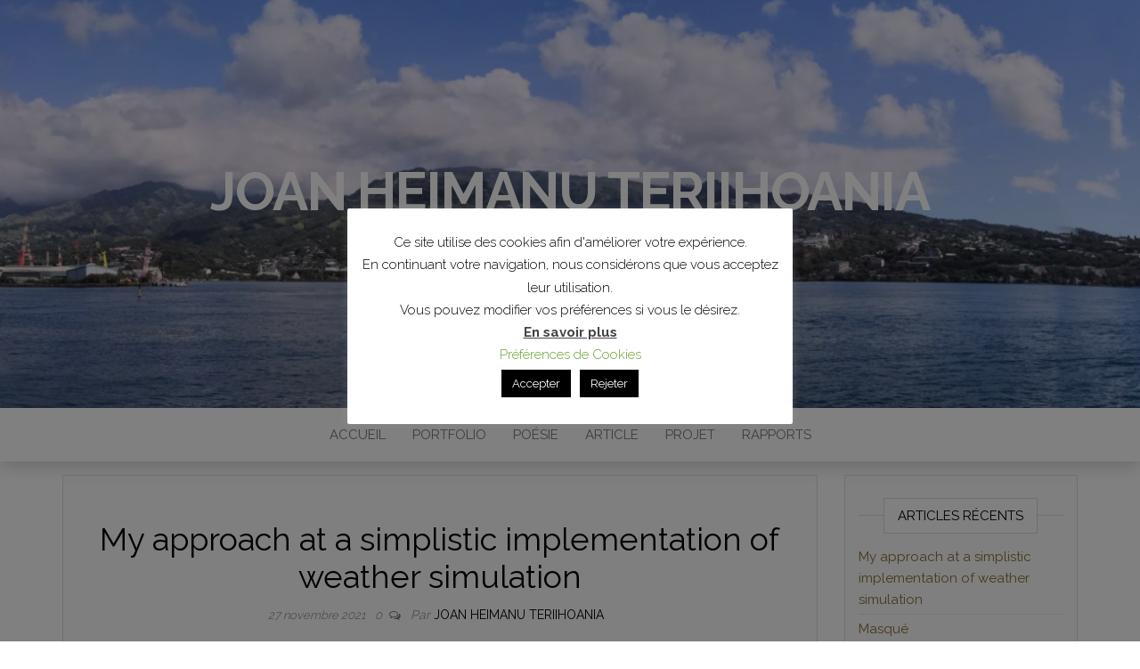

--- FILE ---
content_type: text/html; charset=UTF-8
request_url: https://joan-teriihoania.fr/2021/11/27/my-approach-at-a-simplistic-implementation-of-weather-simulation/
body_size: 16469
content:
<!DOCTYPE html>
<html lang="fr-FR">
	<head>
		<meta http-equiv="content-type" content="text/html; charset=UTF-8" />
		<meta http-equiv="X-UA-Compatible" content="IE=edge">
		<meta name="viewport" content="width=device-width, initial-scale=1">
		<link rel="pingback" href="https://joan-teriihoania.fr/xmlrpc.php" />
		<title>My approach at a simplistic implementation of weather simulation &#8211; Joan Heimanu Teriihoania</title>
<meta name='robots' content='max-image-preview:large' />
<link rel='dns-prefetch' href='//fonts.googleapis.com' />
<link rel='dns-prefetch' href='//s.w.org' />
<link rel='dns-prefetch' href='//pagead2.googlesyndication.com' />
<link rel="alternate" type="application/rss+xml" title="Joan Heimanu Teriihoania &raquo; Flux" href="https://joan-teriihoania.fr/feed/" />
<link rel="alternate" type="application/rss+xml" title="Joan Heimanu Teriihoania &raquo; Flux des commentaires" href="https://joan-teriihoania.fr/comments/feed/" />
<link rel="alternate" type="application/rss+xml" title="Joan Heimanu Teriihoania &raquo; My approach at a simplistic implementation of weather simulation Flux des commentaires" href="https://joan-teriihoania.fr/2021/11/27/my-approach-at-a-simplistic-implementation-of-weather-simulation/feed/" />
<script type="text/javascript">
window._wpemojiSettings = {"baseUrl":"https:\/\/s.w.org\/images\/core\/emoji\/13.1.0\/72x72\/","ext":".png","svgUrl":"https:\/\/s.w.org\/images\/core\/emoji\/13.1.0\/svg\/","svgExt":".svg","source":{"concatemoji":"https:\/\/joan-teriihoania.fr\/wp-includes\/js\/wp-emoji-release.min.js?ver=5.9.12"}};
/*! This file is auto-generated */
!function(e,a,t){var n,r,o,i=a.createElement("canvas"),p=i.getContext&&i.getContext("2d");function s(e,t){var a=String.fromCharCode;p.clearRect(0,0,i.width,i.height),p.fillText(a.apply(this,e),0,0);e=i.toDataURL();return p.clearRect(0,0,i.width,i.height),p.fillText(a.apply(this,t),0,0),e===i.toDataURL()}function c(e){var t=a.createElement("script");t.src=e,t.defer=t.type="text/javascript",a.getElementsByTagName("head")[0].appendChild(t)}for(o=Array("flag","emoji"),t.supports={everything:!0,everythingExceptFlag:!0},r=0;r<o.length;r++)t.supports[o[r]]=function(e){if(!p||!p.fillText)return!1;switch(p.textBaseline="top",p.font="600 32px Arial",e){case"flag":return s([127987,65039,8205,9895,65039],[127987,65039,8203,9895,65039])?!1:!s([55356,56826,55356,56819],[55356,56826,8203,55356,56819])&&!s([55356,57332,56128,56423,56128,56418,56128,56421,56128,56430,56128,56423,56128,56447],[55356,57332,8203,56128,56423,8203,56128,56418,8203,56128,56421,8203,56128,56430,8203,56128,56423,8203,56128,56447]);case"emoji":return!s([10084,65039,8205,55357,56613],[10084,65039,8203,55357,56613])}return!1}(o[r]),t.supports.everything=t.supports.everything&&t.supports[o[r]],"flag"!==o[r]&&(t.supports.everythingExceptFlag=t.supports.everythingExceptFlag&&t.supports[o[r]]);t.supports.everythingExceptFlag=t.supports.everythingExceptFlag&&!t.supports.flag,t.DOMReady=!1,t.readyCallback=function(){t.DOMReady=!0},t.supports.everything||(n=function(){t.readyCallback()},a.addEventListener?(a.addEventListener("DOMContentLoaded",n,!1),e.addEventListener("load",n,!1)):(e.attachEvent("onload",n),a.attachEvent("onreadystatechange",function(){"complete"===a.readyState&&t.readyCallback()})),(n=t.source||{}).concatemoji?c(n.concatemoji):n.wpemoji&&n.twemoji&&(c(n.twemoji),c(n.wpemoji)))}(window,document,window._wpemojiSettings);
</script>
<style type="text/css">
img.wp-smiley,
img.emoji {
	display: inline !important;
	border: none !important;
	box-shadow: none !important;
	height: 1em !important;
	width: 1em !important;
	margin: 0 0.07em !important;
	vertical-align: -0.1em !important;
	background: none !important;
	padding: 0 !important;
}
</style>
	<link rel='stylesheet' id='litespeed-cache-dummy-css'  href='https://joan-teriihoania.fr/wp-content/plugins/litespeed-cache/assets/css/litespeed-dummy.css?ver=5.9.12' type='text/css' media='all' />
<link rel='stylesheet' id='wp-block-library-css'  href='https://joan-teriihoania.fr/wp-includes/css/dist/block-library/style.min.css?ver=5.9.12' type='text/css' media='all' />
<style id='global-styles-inline-css' type='text/css'>
body{--wp--preset--color--black: #000000;--wp--preset--color--cyan-bluish-gray: #abb8c3;--wp--preset--color--white: #ffffff;--wp--preset--color--pale-pink: #f78da7;--wp--preset--color--vivid-red: #cf2e2e;--wp--preset--color--luminous-vivid-orange: #ff6900;--wp--preset--color--luminous-vivid-amber: #fcb900;--wp--preset--color--light-green-cyan: #7bdcb5;--wp--preset--color--vivid-green-cyan: #00d084;--wp--preset--color--pale-cyan-blue: #8ed1fc;--wp--preset--color--vivid-cyan-blue: #0693e3;--wp--preset--color--vivid-purple: #9b51e0;--wp--preset--gradient--vivid-cyan-blue-to-vivid-purple: linear-gradient(135deg,rgba(6,147,227,1) 0%,rgb(155,81,224) 100%);--wp--preset--gradient--light-green-cyan-to-vivid-green-cyan: linear-gradient(135deg,rgb(122,220,180) 0%,rgb(0,208,130) 100%);--wp--preset--gradient--luminous-vivid-amber-to-luminous-vivid-orange: linear-gradient(135deg,rgba(252,185,0,1) 0%,rgba(255,105,0,1) 100%);--wp--preset--gradient--luminous-vivid-orange-to-vivid-red: linear-gradient(135deg,rgba(255,105,0,1) 0%,rgb(207,46,46) 100%);--wp--preset--gradient--very-light-gray-to-cyan-bluish-gray: linear-gradient(135deg,rgb(238,238,238) 0%,rgb(169,184,195) 100%);--wp--preset--gradient--cool-to-warm-spectrum: linear-gradient(135deg,rgb(74,234,220) 0%,rgb(151,120,209) 20%,rgb(207,42,186) 40%,rgb(238,44,130) 60%,rgb(251,105,98) 80%,rgb(254,248,76) 100%);--wp--preset--gradient--blush-light-purple: linear-gradient(135deg,rgb(255,206,236) 0%,rgb(152,150,240) 100%);--wp--preset--gradient--blush-bordeaux: linear-gradient(135deg,rgb(254,205,165) 0%,rgb(254,45,45) 50%,rgb(107,0,62) 100%);--wp--preset--gradient--luminous-dusk: linear-gradient(135deg,rgb(255,203,112) 0%,rgb(199,81,192) 50%,rgb(65,88,208) 100%);--wp--preset--gradient--pale-ocean: linear-gradient(135deg,rgb(255,245,203) 0%,rgb(182,227,212) 50%,rgb(51,167,181) 100%);--wp--preset--gradient--electric-grass: linear-gradient(135deg,rgb(202,248,128) 0%,rgb(113,206,126) 100%);--wp--preset--gradient--midnight: linear-gradient(135deg,rgb(2,3,129) 0%,rgb(40,116,252) 100%);--wp--preset--duotone--dark-grayscale: url('#wp-duotone-dark-grayscale');--wp--preset--duotone--grayscale: url('#wp-duotone-grayscale');--wp--preset--duotone--purple-yellow: url('#wp-duotone-purple-yellow');--wp--preset--duotone--blue-red: url('#wp-duotone-blue-red');--wp--preset--duotone--midnight: url('#wp-duotone-midnight');--wp--preset--duotone--magenta-yellow: url('#wp-duotone-magenta-yellow');--wp--preset--duotone--purple-green: url('#wp-duotone-purple-green');--wp--preset--duotone--blue-orange: url('#wp-duotone-blue-orange');--wp--preset--font-size--small: 13px;--wp--preset--font-size--medium: 20px;--wp--preset--font-size--large: 36px;--wp--preset--font-size--x-large: 42px;}.has-black-color{color: var(--wp--preset--color--black) !important;}.has-cyan-bluish-gray-color{color: var(--wp--preset--color--cyan-bluish-gray) !important;}.has-white-color{color: var(--wp--preset--color--white) !important;}.has-pale-pink-color{color: var(--wp--preset--color--pale-pink) !important;}.has-vivid-red-color{color: var(--wp--preset--color--vivid-red) !important;}.has-luminous-vivid-orange-color{color: var(--wp--preset--color--luminous-vivid-orange) !important;}.has-luminous-vivid-amber-color{color: var(--wp--preset--color--luminous-vivid-amber) !important;}.has-light-green-cyan-color{color: var(--wp--preset--color--light-green-cyan) !important;}.has-vivid-green-cyan-color{color: var(--wp--preset--color--vivid-green-cyan) !important;}.has-pale-cyan-blue-color{color: var(--wp--preset--color--pale-cyan-blue) !important;}.has-vivid-cyan-blue-color{color: var(--wp--preset--color--vivid-cyan-blue) !important;}.has-vivid-purple-color{color: var(--wp--preset--color--vivid-purple) !important;}.has-black-background-color{background-color: var(--wp--preset--color--black) !important;}.has-cyan-bluish-gray-background-color{background-color: var(--wp--preset--color--cyan-bluish-gray) !important;}.has-white-background-color{background-color: var(--wp--preset--color--white) !important;}.has-pale-pink-background-color{background-color: var(--wp--preset--color--pale-pink) !important;}.has-vivid-red-background-color{background-color: var(--wp--preset--color--vivid-red) !important;}.has-luminous-vivid-orange-background-color{background-color: var(--wp--preset--color--luminous-vivid-orange) !important;}.has-luminous-vivid-amber-background-color{background-color: var(--wp--preset--color--luminous-vivid-amber) !important;}.has-light-green-cyan-background-color{background-color: var(--wp--preset--color--light-green-cyan) !important;}.has-vivid-green-cyan-background-color{background-color: var(--wp--preset--color--vivid-green-cyan) !important;}.has-pale-cyan-blue-background-color{background-color: var(--wp--preset--color--pale-cyan-blue) !important;}.has-vivid-cyan-blue-background-color{background-color: var(--wp--preset--color--vivid-cyan-blue) !important;}.has-vivid-purple-background-color{background-color: var(--wp--preset--color--vivid-purple) !important;}.has-black-border-color{border-color: var(--wp--preset--color--black) !important;}.has-cyan-bluish-gray-border-color{border-color: var(--wp--preset--color--cyan-bluish-gray) !important;}.has-white-border-color{border-color: var(--wp--preset--color--white) !important;}.has-pale-pink-border-color{border-color: var(--wp--preset--color--pale-pink) !important;}.has-vivid-red-border-color{border-color: var(--wp--preset--color--vivid-red) !important;}.has-luminous-vivid-orange-border-color{border-color: var(--wp--preset--color--luminous-vivid-orange) !important;}.has-luminous-vivid-amber-border-color{border-color: var(--wp--preset--color--luminous-vivid-amber) !important;}.has-light-green-cyan-border-color{border-color: var(--wp--preset--color--light-green-cyan) !important;}.has-vivid-green-cyan-border-color{border-color: var(--wp--preset--color--vivid-green-cyan) !important;}.has-pale-cyan-blue-border-color{border-color: var(--wp--preset--color--pale-cyan-blue) !important;}.has-vivid-cyan-blue-border-color{border-color: var(--wp--preset--color--vivid-cyan-blue) !important;}.has-vivid-purple-border-color{border-color: var(--wp--preset--color--vivid-purple) !important;}.has-vivid-cyan-blue-to-vivid-purple-gradient-background{background: var(--wp--preset--gradient--vivid-cyan-blue-to-vivid-purple) !important;}.has-light-green-cyan-to-vivid-green-cyan-gradient-background{background: var(--wp--preset--gradient--light-green-cyan-to-vivid-green-cyan) !important;}.has-luminous-vivid-amber-to-luminous-vivid-orange-gradient-background{background: var(--wp--preset--gradient--luminous-vivid-amber-to-luminous-vivid-orange) !important;}.has-luminous-vivid-orange-to-vivid-red-gradient-background{background: var(--wp--preset--gradient--luminous-vivid-orange-to-vivid-red) !important;}.has-very-light-gray-to-cyan-bluish-gray-gradient-background{background: var(--wp--preset--gradient--very-light-gray-to-cyan-bluish-gray) !important;}.has-cool-to-warm-spectrum-gradient-background{background: var(--wp--preset--gradient--cool-to-warm-spectrum) !important;}.has-blush-light-purple-gradient-background{background: var(--wp--preset--gradient--blush-light-purple) !important;}.has-blush-bordeaux-gradient-background{background: var(--wp--preset--gradient--blush-bordeaux) !important;}.has-luminous-dusk-gradient-background{background: var(--wp--preset--gradient--luminous-dusk) !important;}.has-pale-ocean-gradient-background{background: var(--wp--preset--gradient--pale-ocean) !important;}.has-electric-grass-gradient-background{background: var(--wp--preset--gradient--electric-grass) !important;}.has-midnight-gradient-background{background: var(--wp--preset--gradient--midnight) !important;}.has-small-font-size{font-size: var(--wp--preset--font-size--small) !important;}.has-medium-font-size{font-size: var(--wp--preset--font-size--medium) !important;}.has-large-font-size{font-size: var(--wp--preset--font-size--large) !important;}.has-x-large-font-size{font-size: var(--wp--preset--font-size--x-large) !important;}
</style>
<link rel='stylesheet' id='contact-form-7-css'  href='https://joan-teriihoania.fr/wp-content/plugins/contact-form-7/includes/css/styles.css?ver=5.4.2' type='text/css' media='all' />
<link rel='stylesheet' id='cookie-law-info-css'  href='https://joan-teriihoania.fr/wp-content/plugins/cookie-law-info/public/css/cookie-law-info-public.css?ver=2.0.5' type='text/css' media='all' />
<link rel='stylesheet' id='cookie-law-info-gdpr-css'  href='https://joan-teriihoania.fr/wp-content/plugins/cookie-law-info/public/css/cookie-law-info-gdpr.css?ver=2.0.5' type='text/css' media='all' />
<link rel='stylesheet' id='profile-widget-ninja-frontend-css'  href='https://joan-teriihoania.fr/wp-content/plugins/profile-widget-ninja/css/profile_widget_ninja.css?ver=4.1' type='text/css' media='all' />
<link rel='stylesheet' id='SFSImainCss-css'  href='https://joan-teriihoania.fr/wp-content/plugins/ultimate-social-media-icons/css/sfsi-style.css?ver=5.9.12' type='text/css' media='all' />
<link rel='stylesheet' id='head-blog-fonts-css'  href='https://fonts.googleapis.com/css?family=Raleway%3A300%2C400%2C700&#038;subset=latin-ext' type='text/css' media='all' />
<link rel='stylesheet' id='bootstrap-css'  href='https://joan-teriihoania.fr/wp-content/themes/head-blog/css/bootstrap.css?ver=3.3.7' type='text/css' media='all' />
<link rel='stylesheet' id='head-blog-stylesheet-css'  href='https://joan-teriihoania.fr/wp-content/themes/head-blog/style.css?ver=1.0.9' type='text/css' media='all' />
<link rel='stylesheet' id='font-awesome-css'  href='https://joan-teriihoania.fr/wp-content/themes/head-blog/css/font-awesome.min.css?ver=4.7.0' type='text/css' media='all' />
<link rel='stylesheet' id='newsletter-css'  href='https://joan-teriihoania.fr/wp-content/plugins/newsletter/style.css?ver=7.2.2' type='text/css' media='all' />
<script type='text/javascript' src='https://joan-teriihoania.fr/wp-includes/js/jquery/jquery.min.js?ver=3.6.0' id='jquery-core-js'></script>
<script type='text/javascript' src='https://joan-teriihoania.fr/wp-includes/js/jquery/jquery-migrate.min.js?ver=3.3.2' id='jquery-migrate-js'></script>
<script type='text/javascript' id='cookie-law-info-js-extra'>
/* <![CDATA[ */
var Cli_Data = {"nn_cookie_ids":["cookielawinfo-checkbox-non-necessary"],"cookielist":[],"non_necessary_cookies":[],"ccpaEnabled":"","ccpaRegionBased":"","ccpaBarEnabled":"","strictlyEnabled":["necessary","obligatoire"],"ccpaType":"gdpr","js_blocking":"","custom_integration":"","triggerDomRefresh":"","secure_cookies":""};
var cli_cookiebar_settings = {"animate_speed_hide":"500","animate_speed_show":"500","background":"#FFF","border":"#b1a6a6c2","border_on":"","button_1_button_colour":"#000","button_1_button_hover":"#000000","button_1_link_colour":"#fff","button_1_as_button":"1","button_1_new_win":"","button_2_button_colour":"#333","button_2_button_hover":"#292929","button_2_link_colour":"#444","button_2_as_button":"","button_2_hidebar":"","button_3_button_colour":"#000","button_3_button_hover":"#000000","button_3_link_colour":"#fff","button_3_as_button":"1","button_3_new_win":"","button_4_button_colour":"#000","button_4_button_hover":"#000000","button_4_link_colour":"#62a329","button_4_as_button":"","button_7_button_colour":"#61a229","button_7_button_hover":"#4e8221","button_7_link_colour":"#fff","button_7_as_button":"1","button_7_new_win":"","font_family":"inherit","header_fix":"","notify_animate_hide":"1","notify_animate_show":"1","notify_div_id":"#cookie-law-info-bar","notify_position_horizontal":"right","notify_position_vertical":"bottom","scroll_close":"","scroll_close_reload":"","accept_close_reload":"","reject_close_reload":"","showagain_tab":"1","showagain_background":"#fff","showagain_border":"#000","showagain_div_id":"#cookie-law-info-again","showagain_x_position":"100px","text":"#000","show_once_yn":"","show_once":"10000","logging_on":"","as_popup":"","popup_overlay":"1","bar_heading_text":"","cookie_bar_as":"popup","popup_showagain_position":"bottom-right","widget_position":"left"};
var log_object = {"ajax_url":"https:\/\/joan-teriihoania.fr\/wp-admin\/admin-ajax.php"};
/* ]]> */
</script>
<script type='text/javascript' src='https://joan-teriihoania.fr/wp-content/plugins/cookie-law-info/public/js/cookie-law-info-public.js?ver=2.0.5' id='cookie-law-info-js'></script>
<link rel="https://api.w.org/" href="https://joan-teriihoania.fr/wp-json/" /><link rel="alternate" type="application/json" href="https://joan-teriihoania.fr/wp-json/wp/v2/posts/315" /><link rel="EditURI" type="application/rsd+xml" title="RSD" href="https://joan-teriihoania.fr/xmlrpc.php?rsd" />
<link rel="wlwmanifest" type="application/wlwmanifest+xml" href="https://joan-teriihoania.fr/wp-includes/wlwmanifest.xml" /> 
<meta name="generator" content="WordPress 5.9.12" />
<link rel="canonical" href="https://joan-teriihoania.fr/2021/11/27/my-approach-at-a-simplistic-implementation-of-weather-simulation/" />
<link rel='shortlink' href='https://joan-teriihoania.fr/?p=315' />
<link rel="alternate" type="application/json+oembed" href="https://joan-teriihoania.fr/wp-json/oembed/1.0/embed?url=https%3A%2F%2Fjoan-teriihoania.fr%2F2021%2F11%2F27%2Fmy-approach-at-a-simplistic-implementation-of-weather-simulation%2F" />
<link rel="alternate" type="text/xml+oembed" href="https://joan-teriihoania.fr/wp-json/oembed/1.0/embed?url=https%3A%2F%2Fjoan-teriihoania.fr%2F2021%2F11%2F27%2Fmy-approach-at-a-simplistic-implementation-of-weather-simulation%2F&#038;format=xml" />
<meta name="generator" content="Site Kit by Google 1.37.0" /><meta name="follow.[base64]" content="e7WdlXGkdGmySHw1WWbs"/><meta name="viewport" content="width=device-width, initial-scale=1">	<style id="twentyseventeen-custom-header-styles" type="text/css">
			h1.site-title a, 
		.site-title a, 
		h1.site-title, 
		.site-title,
		.site-description
		{
			color: #ffffff;
		}
		</style>
	<script async src="//pagead2.googlesyndication.com/pagead/js/adsbygoogle.js"></script><script>(adsbygoogle = window.adsbygoogle || []).push({"google_ad_client":"ca-pub-3612809799527764","enable_page_level_ads":true,"tag_partner":"site_kit"});</script><link rel="icon" href="https://joan-teriihoania.fr/wp-content/uploads/2019/12/cropped-20191007_172844-Copie-32x32.jpg" sizes="32x32" />
<link rel="icon" href="https://joan-teriihoania.fr/wp-content/uploads/2019/12/cropped-20191007_172844-Copie-192x192.jpg" sizes="192x192" />
<link rel="apple-touch-icon" href="https://joan-teriihoania.fr/wp-content/uploads/2019/12/cropped-20191007_172844-Copie-180x180.jpg" />
<meta name="msapplication-TileImage" content="https://joan-teriihoania.fr/wp-content/uploads/2019/12/cropped-20191007_172844-Copie-270x270.jpg" />
	</head>
	<body id="blog" class="post-template-default single single-post postid-315 single-format-standard">
        <svg xmlns="http://www.w3.org/2000/svg" viewBox="0 0 0 0" width="0" height="0" focusable="false" role="none" style="visibility: hidden; position: absolute; left: -9999px; overflow: hidden;" ><defs><filter id="wp-duotone-dark-grayscale"><feColorMatrix color-interpolation-filters="sRGB" type="matrix" values=" .299 .587 .114 0 0 .299 .587 .114 0 0 .299 .587 .114 0 0 .299 .587 .114 0 0 " /><feComponentTransfer color-interpolation-filters="sRGB" ><feFuncR type="table" tableValues="0 0.49803921568627" /><feFuncG type="table" tableValues="0 0.49803921568627" /><feFuncB type="table" tableValues="0 0.49803921568627" /><feFuncA type="table" tableValues="1 1" /></feComponentTransfer><feComposite in2="SourceGraphic" operator="in" /></filter></defs></svg><svg xmlns="http://www.w3.org/2000/svg" viewBox="0 0 0 0" width="0" height="0" focusable="false" role="none" style="visibility: hidden; position: absolute; left: -9999px; overflow: hidden;" ><defs><filter id="wp-duotone-grayscale"><feColorMatrix color-interpolation-filters="sRGB" type="matrix" values=" .299 .587 .114 0 0 .299 .587 .114 0 0 .299 .587 .114 0 0 .299 .587 .114 0 0 " /><feComponentTransfer color-interpolation-filters="sRGB" ><feFuncR type="table" tableValues="0 1" /><feFuncG type="table" tableValues="0 1" /><feFuncB type="table" tableValues="0 1" /><feFuncA type="table" tableValues="1 1" /></feComponentTransfer><feComposite in2="SourceGraphic" operator="in" /></filter></defs></svg><svg xmlns="http://www.w3.org/2000/svg" viewBox="0 0 0 0" width="0" height="0" focusable="false" role="none" style="visibility: hidden; position: absolute; left: -9999px; overflow: hidden;" ><defs><filter id="wp-duotone-purple-yellow"><feColorMatrix color-interpolation-filters="sRGB" type="matrix" values=" .299 .587 .114 0 0 .299 .587 .114 0 0 .299 .587 .114 0 0 .299 .587 .114 0 0 " /><feComponentTransfer color-interpolation-filters="sRGB" ><feFuncR type="table" tableValues="0.54901960784314 0.98823529411765" /><feFuncG type="table" tableValues="0 1" /><feFuncB type="table" tableValues="0.71764705882353 0.25490196078431" /><feFuncA type="table" tableValues="1 1" /></feComponentTransfer><feComposite in2="SourceGraphic" operator="in" /></filter></defs></svg><svg xmlns="http://www.w3.org/2000/svg" viewBox="0 0 0 0" width="0" height="0" focusable="false" role="none" style="visibility: hidden; position: absolute; left: -9999px; overflow: hidden;" ><defs><filter id="wp-duotone-blue-red"><feColorMatrix color-interpolation-filters="sRGB" type="matrix" values=" .299 .587 .114 0 0 .299 .587 .114 0 0 .299 .587 .114 0 0 .299 .587 .114 0 0 " /><feComponentTransfer color-interpolation-filters="sRGB" ><feFuncR type="table" tableValues="0 1" /><feFuncG type="table" tableValues="0 0.27843137254902" /><feFuncB type="table" tableValues="0.5921568627451 0.27843137254902" /><feFuncA type="table" tableValues="1 1" /></feComponentTransfer><feComposite in2="SourceGraphic" operator="in" /></filter></defs></svg><svg xmlns="http://www.w3.org/2000/svg" viewBox="0 0 0 0" width="0" height="0" focusable="false" role="none" style="visibility: hidden; position: absolute; left: -9999px; overflow: hidden;" ><defs><filter id="wp-duotone-midnight"><feColorMatrix color-interpolation-filters="sRGB" type="matrix" values=" .299 .587 .114 0 0 .299 .587 .114 0 0 .299 .587 .114 0 0 .299 .587 .114 0 0 " /><feComponentTransfer color-interpolation-filters="sRGB" ><feFuncR type="table" tableValues="0 0" /><feFuncG type="table" tableValues="0 0.64705882352941" /><feFuncB type="table" tableValues="0 1" /><feFuncA type="table" tableValues="1 1" /></feComponentTransfer><feComposite in2="SourceGraphic" operator="in" /></filter></defs></svg><svg xmlns="http://www.w3.org/2000/svg" viewBox="0 0 0 0" width="0" height="0" focusable="false" role="none" style="visibility: hidden; position: absolute; left: -9999px; overflow: hidden;" ><defs><filter id="wp-duotone-magenta-yellow"><feColorMatrix color-interpolation-filters="sRGB" type="matrix" values=" .299 .587 .114 0 0 .299 .587 .114 0 0 .299 .587 .114 0 0 .299 .587 .114 0 0 " /><feComponentTransfer color-interpolation-filters="sRGB" ><feFuncR type="table" tableValues="0.78039215686275 1" /><feFuncG type="table" tableValues="0 0.94901960784314" /><feFuncB type="table" tableValues="0.35294117647059 0.47058823529412" /><feFuncA type="table" tableValues="1 1" /></feComponentTransfer><feComposite in2="SourceGraphic" operator="in" /></filter></defs></svg><svg xmlns="http://www.w3.org/2000/svg" viewBox="0 0 0 0" width="0" height="0" focusable="false" role="none" style="visibility: hidden; position: absolute; left: -9999px; overflow: hidden;" ><defs><filter id="wp-duotone-purple-green"><feColorMatrix color-interpolation-filters="sRGB" type="matrix" values=" .299 .587 .114 0 0 .299 .587 .114 0 0 .299 .587 .114 0 0 .299 .587 .114 0 0 " /><feComponentTransfer color-interpolation-filters="sRGB" ><feFuncR type="table" tableValues="0.65098039215686 0.40392156862745" /><feFuncG type="table" tableValues="0 1" /><feFuncB type="table" tableValues="0.44705882352941 0.4" /><feFuncA type="table" tableValues="1 1" /></feComponentTransfer><feComposite in2="SourceGraphic" operator="in" /></filter></defs></svg><svg xmlns="http://www.w3.org/2000/svg" viewBox="0 0 0 0" width="0" height="0" focusable="false" role="none" style="visibility: hidden; position: absolute; left: -9999px; overflow: hidden;" ><defs><filter id="wp-duotone-blue-orange"><feColorMatrix color-interpolation-filters="sRGB" type="matrix" values=" .299 .587 .114 0 0 .299 .587 .114 0 0 .299 .587 .114 0 0 .299 .587 .114 0 0 " /><feComponentTransfer color-interpolation-filters="sRGB" ><feFuncR type="table" tableValues="0.098039215686275 1" /><feFuncG type="table" tableValues="0 0.66274509803922" /><feFuncB type="table" tableValues="0.84705882352941 0.41960784313725" /><feFuncA type="table" tableValues="1 1" /></feComponentTransfer><feComposite in2="SourceGraphic" operator="in" /></filter></defs></svg>		<div class="site-header container-fluid" style="background-image: url(https://joan-teriihoania.fr/wp-content/uploads/2019/12/cropped-IMG_20190103_143841-Copie-scaled-1.jpg)">
	<div class="custom-header container" >
			<div class="site-heading text-center">
        				<div class="site-branding-logo">
									</div>
				<div class="site-branding-text">
											<p class="site-title"><a href="https://joan-teriihoania.fr/" rel="home">Joan Heimanu Teriihoania</a></p>
					
											<p class="site-description">
							Rapports, documents, écrits et articles						</p>
									</div><!-- .site-branding-text -->
        			</div>
	</div>
</div>
 
<div class="main-menu">
	<nav id="site-navigation" class="navbar navbar-default navbar-center">     
		<div class="container">   
			<div class="navbar-header">
									<div id="main-menu-panel" class="open-panel" data-panel="main-menu-panel">
						<span></span>
						<span></span>
						<span></span>
					</div>
							</div>
			<div class="menu-container"><ul id="menu-menu-principal" class="nav navbar-nav"><li id="menu-item-8" class="menu-item menu-item-type-custom menu-item-object-custom menu-item-home current-post-parent menu-item-8"><a title="Accueil" href="http://joan-teriihoania.fr">Accueil</a></li>
<li id="menu-item-270" class="menu-item menu-item-type-custom menu-item-object-custom menu-item-270"><a title="Portfolio" href="https://joan-teriihoania.fr/portfolio/">Portfolio</a></li>
<li id="menu-item-42" class="menu-item menu-item-type-taxonomy menu-item-object-category menu-item-42"><a title="Poésie" href="https://joan-teriihoania.fr/category/poesie/">Poésie</a></li>
<li id="menu-item-19" class="menu-item menu-item-type-taxonomy menu-item-object-category menu-item-19"><a title="Article" href="https://joan-teriihoania.fr/category/documentaire/article/">Article</a></li>
<li id="menu-item-71" class="menu-item menu-item-type-taxonomy menu-item-object-category current-post-ancestor current-menu-parent current-post-parent menu-item-71"><a title="Projet" href="https://joan-teriihoania.fr/category/documentaire/projet/">Projet</a></li>
<li id="menu-item-18" class="menu-item menu-item-type-taxonomy menu-item-object-category current-post-ancestor current-menu-parent current-post-parent menu-item-18"><a title="Rapports" href="https://joan-teriihoania.fr/category/documentaire/rapports/">Rapports</a></li>
</ul></div>		</div>
			</nav> 
</div>

<div class="container main-container" role="main">
	<div class="page-area">
		
<!-- start content container -->
<!-- start content container -->
<div class="row">      
			<article class="col-md-9">
			                         
					<div class="post-315 post type-post status-publish format-standard hentry category-documentaire category-projet category-rapports">
						<div class="single-wrap col-md-12">
														<h1 class="single-title">My approach at a simplistic implementation of weather simulation</h1>							<div class="single-meta text-center">
									<span class="posted-date">
		27 novembre 2021	</span>
	<span class="comments-meta">
						<a href="https://joan-teriihoania.fr/2021/11/27/my-approach-at-a-simplistic-implementation-of-weather-simulation/#respond" rel="nofollow" title="Commentaire surMy approach at a simplistic implementation of weather simulation">
					0				</a>
					<i class="fa fa-comments-o"></i>
	</span>
									<span class="author-meta">
									<span class="author-meta-by">Par </span>
									<a href="https://joan-teriihoania.fr/author/joprocorpgmail-com/">
										Joan Heimanu Teriihoania									</a>
								</span>
							</div>	
							<div class="single-content"> 
								<div class="single-entry-summary">
									    							<p>I rarely touch any topic that has anything to do with mathematics and yet, here I am. Vectors, matrices, and anything of the sort would normally repulse me. Why? No idea. But this time around, I tried something different, and&#8230; I liked doing math. Because this time, I tried doing something I normally dislike (Math), with something I like (Programming). And that was awesome.</p>
<p>This is my approach at a simplistic implementation of a weather simulation on a given custom-generated heightmap, to experiment with applied mathematics in computer science</p>
<p><a href="https://www.youtube.com/watch?v=vlcBEaEEdOQ">World 515 &#8211; Temperature map of Weather simulation on custom heightmap (cycle 1-6 553) &#8211; YouTube</a></p>
<p><a href="https://www.youtube.com/watch?v=opcZXAeVs6w">World 515 &#8211; Satelite map of Weather simulation on custom heightmap (cycle 1-6 553) &#8211; YouTube</a></p>
<a href="https://joan-teriihoania.fr/wp-content/uploads/2021/11/Weather-simulation.pdf" class="pdfemb-viewer" style="" data-width="max" data-height="max"  data-toolbar="bottom" data-toolbar-fixed="off">Weather simulation<br/></a>
<div class='sfsi_Sicons' style='width: 100%; display: inline-block; vertical-align: middle; text-align:left'><div style='margin:0px 8px 0px 0px; line-height: 24px'><span>Si vous souhaitez partager ce contenu :</span></div><div class='sfsi_socialwpr'><div class='sf_fb sf_icon' style='text-align:left;vertical-align: middle;'><div class="fb-like" data-href="https://joan-teriihoania.fr/2021/11/27/my-approach-at-a-simplistic-implementation-of-weather-simulation/"  data-send="false" data-layout="button" ></div></div><div class='sf_fb_share sf_icon' style='text-align:left;vertical-align: middle;'><a  target='_blank' href='https://www.facebook.com/sharer/sharer.php?u=https%3A%2F%2Fjoan-teriihoania.fr%2F2021%2F11%2F27%2Fmy-approach-at-a-simplistic-implementation-of-weather-simulation%2F' style='display:inline-block;'  > <img class='sfsi_wicon'  data-pin-nopin='true' width='auto' height='auto' alt='fb-share-icon' title='Facebook Share' src='https://joan-teriihoania.fr/wp-content/plugins/ultimate-social-media-icons/images/visit_icons/fbshare_bck.png'  /></a></div><div class='sf_twiter sf_icon' style='display: inline-block;vertical-align: middle;width: auto;margin-left: 7px;'>
						<a target='_blank' href='https://twitter.com/intent/tweet?text=My+approach+at+a+simplistic+implementation+of+weather+simulation+https://joan-teriihoania.fr/2021/11/27/my-approach-at-a-simplistic-implementation-of-weather-simulation/'style='display:inline-block' >
							<img data-pin-nopin= true width='auto' class='sfsi_wicon' src='https://joan-teriihoania.fr/wp-content/plugins/ultimate-social-media-icons/images/visit_icons/en_US_Tweet.svg' alt='Tweet' title='Tweet' >
						</a>
					</div></div></div>    															</div><!-- .single-entry-summary -->
																<div class="entry-footer"><div class="cat-links"><span class="space-right">Catégorie</span><a href="https://joan-teriihoania.fr/category/documentaire/">Documentaire</a> <a href="https://joan-teriihoania.fr/category/documentaire/projet/">Projet</a> <a href="https://joan-teriihoania.fr/category/documentaire/rapports/">Rapports</a></div></div>							</div>
						</div>
													<div class="single-footer row">
								<div class="col-md-12 text-center">
									<div class="postauthor-container">			  
	<div class="postauthor-title">
		<h3 class="about">
			À propos de l’auteur		</h3>
		<div class="auhor-avatar">
				<img alt='' src='https://secure.gravatar.com/avatar/aeb3466f548ab34c150af18b1649edc2?s=46&#038;d=mm&#038;r=g' srcset='https://secure.gravatar.com/avatar/aeb3466f548ab34c150af18b1649edc2?s=92&#038;d=mm&#038;r=g 2x' class='avatar avatar-46 photo' height='46' width='46' loading='lazy'/>		</div>
		<div class="auhor-link">
			<span class="fn">
				<a href="https://joan-teriihoania.fr/author/joprocorpgmail-com/" title="Articles par Joan Heimanu Teriihoania" rel="author">Joan Heimanu Teriihoania</a>			</span>
		</div>
	</div>        	
	<div class="postauthor-content">	             						           
		<p>
			"Heureux l'étudiant qui, comme la rivière, suit son cours sans quitter son lit."		</p>					
	</div>	 		
</div>
								</div>
								<div class="col-md-12">
										<div id="comments" class="comments-template">
			<div id="respond" class="comment-respond">
		<h3 id="reply-title" class="comment-reply-title">Laisser un commentaire <small><a rel="nofollow" id="cancel-comment-reply-link" href="/2021/11/27/my-approach-at-a-simplistic-implementation-of-weather-simulation/#respond" style="display:none;">Annuler la réponse</a></small></h3><p class="must-log-in">Vous devez <a href="https://joan-teriihoania.fr/wp-login.php?redirect_to=https%3A%2F%2Fjoan-teriihoania.fr%2F2021%2F11%2F27%2Fmy-approach-at-a-simplistic-implementation-of-weather-simulation%2F">vous connecter</a> pour publier un commentaire.</p>	</div><!-- #respond -->
		</div>
 
								</div>
							</div>
											</div>        
				        
			    
		</article> 
			<aside id="sidebar" class="col-md-3">
    <div class="sidebar__inner">
		  
		<div id="recent-posts-4" class="widget widget_recent_entries">
		<div class="widget-title"><h3>Articles récents</h3></div>
		<ul>
											<li>
					<a href="https://joan-teriihoania.fr/2021/11/27/my-approach-at-a-simplistic-implementation-of-weather-simulation/" aria-current="page">My approach at a simplistic implementation of weather simulation</a>
									</li>
											<li>
					<a href="https://joan-teriihoania.fr/2021/03/21/masque/">Masqué</a>
									</li>
											<li>
					<a href="https://joan-teriihoania.fr/2021/03/12/honnetement/">Honnêtement</a>
									</li>
											<li>
					<a href="https://joan-teriihoania.fr/2021/02/15/aimer-est-ce/">Aimer, est-ce ?</a>
									</li>
											<li>
					<a href="https://joan-teriihoania.fr/2020/12/03/meilleur-ami/">Dear Friend</a>
									</li>
					</ul>

		</div><div id="newsletterwidget-6" class="widget widget_newsletterwidget"><div class="tnp tnp-widget"><form method="post" action="https://joan-teriihoania.fr/?na=s">

<input type="hidden" name="nr" value="widget"><input type="hidden" name="nlang" value=""><div class="tnp-field tnp-field-email"><label for="tnp-email">Email</label>
<input class="tnp-email" type="email" name="ne" value="" required></div>
<div class="tnp-field tnp-privacy-field"><label><input type="checkbox" name="ny" required class="tnp-privacy">&nbsp;<a target="_blank" href="https://joan-teriihoania.fr/politique-de-confidentialite/">En continuant, vous acceptez la politique de confidentialité</a></label></div><div class="tnp-field tnp-field-button"><input class="tnp-submit" type="submit" value="S&#039;abonner" >
</div>
</form>
</div></div><div id="profile_widget_ninja-5" class="widget widget_profile_widget_ninja"><div class="widget-title"><h3>Liens utiles</h3></div>            <div class="pwn-profile-widget-ninja-wrapper pwn-profile-widget-ninja-layout-center pwn-layout-style-style1 pwn-profile-widget-ninja-avatar-round">
                <div class="pwn-container-bottom-wrapper" style=""><img src="https://joan-teriihoania.fr/wp-content/uploads/2019/12/20191007_172844-Copie-276x300.jpg" alt="Joan Heimanu TERIIHOANIA" width="90" height="90" class="profile-avatar" style="margin-top: -0px;" /><h4>Joan Heimanu TERIIHOANIA</h4></div><div class="pwn-container-social-links" style=""><a href="mailto:teriihoaniaheimanu@gmail.com" target="_blank"><span class="pwn-social-icon email-1" title="Email"></span></a><a href="https://www.facebook.com/EX41CB.BH38AXFTERIIHOANIA/" target="_blank"><span class="pwn-social-icon facebook-1" title="Facebook"></span></a><a href="https://twitter.com/arcadia_sama" target="_blank"><span class="pwn-social-icon twitter-1" title="Twitter"></span></a><a href="https://www.linkedin.com/in/joan-heimanu-teriihoania/" target="_blank"><span class="pwn-social-icon linkedin-1" title="LinkedIn"></span></a><a href="https://www.youtube.com/channel/UCWhmt09WZe0TONVYbjEO9dw" target="_blank"><span class="pwn-social-icon youtube-1" title="YouTube"></span></a><a href="https://github.com/joan-teriihoania" target="_blank"><span class="pwn-social-icon github-1" title="GitHub"></span></a><a href="skype:joprocorp"><span class="pwn-social-icon skype-1" title="Skype"></span></a><a href="https://www.instagram.com/joanterii" target="_blank"><span class="pwn-social-icon instagram-1" title="Instagram"></span></a></div>            </div>
            </div><div id="pages-3" class="widget widget_pages"><div class="widget-title"><h3>Pages</h3></div>
			<ul>
				<li class="page_item page-item-14"><a href="https://joan-teriihoania.fr/">A propos</a></li>
<li class="page_item page-item-216"><a href="https://joan-teriihoania.fr/accueil/">Accueil</a></li>
<li class="page_item page-item-217"><a href="https://joan-teriihoania.fr/articles/">Articles</a></li>
<li class="page_item page-item-39"><a href="https://joan-teriihoania.fr/newsletter/">Newsletter</a></li>
<li class="page_item page-item-3"><a href="https://joan-teriihoania.fr/politique-de-confidentialite/">Politique de confidentialité</a></li>
<li class="page_item page-item-122"><a href="https://joan-teriihoania.fr/politique-de-cookies/">Politique de Cookies</a></li>
			</ul>

			</div>    </div>
	</aside>
</div>
<!-- end content container -->
<!-- end content container -->

</div><!-- end main-container -->
</div><!-- end page-area -->
 
<footer id="colophon" class="footer-credits container-fluid">
	<div class="container">
				<p class="footer-credits-text text-center">
			Fièrement propulsé par <a href="https://wordpress.org/">WordPress</a>			<span class="sep"> | </span>
			Thème : <a href="https://headthemes.com/">Head Blog</a>		</p> 
		 
	</div>	
</footer>
 
<!--googleoff: all--><div id="cookie-law-info-bar" data-nosnippet="true"><span>Ce site utilise des cookies afin d'améliorer votre expérience.<br />
En continuant votre navigation, nous considérons que vous acceptez leur utilisation.<br />
Vous pouvez modifier vos préférences si vous le désirez.<br />
<a href='http://joan-teriihoania.fr/politique-de-cookies/' id="CONSTANT_OPEN_URL" target="_blank"  class="cli-plugin-main-link"  style="display:inline-block;" >En savoir plus</a><br />
<a role='button' tabindex='0' class="cli_settings_button" style="margin:5px 20px 5px 20px;" >Préférences de Cookies</a><br />
<a role='button' tabindex='0' data-cli_action="accept" id="cookie_action_close_header"  class="medium cli-plugin-button cli-plugin-main-button cookie_action_close_header cli_action_button" style="display:inline-block;  margin:5px; ">Accepter</a><a role='button' tabindex='0' id="cookie_action_close_header_reject"  class="medium cli-plugin-button cli-plugin-main-button cookie_action_close_header_reject cli_action_button"  data-cli_action="reject" style="margin:5px;" >Rejeter</a></span></div><div id="cookie-law-info-again" style="display:none;" data-nosnippet="true"><span id="cookie_hdr_showagain">Paramètres des Cookies</span></div><div class="cli-modal" data-nosnippet="true" id="cliSettingsPopup" tabindex="-1" role="dialog" aria-labelledby="cliSettingsPopup" aria-hidden="true">
  <div class="cli-modal-dialog" role="document">
	<div class="cli-modal-content cli-bar-popup">
	  	<button type="button" class="cli-modal-close" id="cliModalClose">
			<svg class="" viewBox="0 0 24 24"><path d="M19 6.41l-1.41-1.41-5.59 5.59-5.59-5.59-1.41 1.41 5.59 5.59-5.59 5.59 1.41 1.41 5.59-5.59 5.59 5.59 1.41-1.41-5.59-5.59z"></path><path d="M0 0h24v24h-24z" fill="none"></path></svg>
			<span class="wt-cli-sr-only">Fermer</span>
	  	</button>
	  	<div class="cli-modal-body">
			<div class="cli-container-fluid cli-tab-container">
	<div class="cli-row">
		<div class="cli-col-12 cli-align-items-stretch cli-px-0">
			<div class="cli-privacy-overview">
				<h4>Politique générale des Cookies</h4>				<div class="cli-privacy-content">
					<div class="cli-privacy-content-text">Ce site Web utilise des cookies pour améliorer votre expérience lorsque vous naviguez sur le site Web. Parmi ces cookies, les cookies classés comme nécessaires sont stockés sur votre navigateur car ils sont essentiels pour le fonctionnement des fonctionnalités de base du site Web. Nous utilisons également des cookies tiers qui nous aident à analyser et à comprendre comment vous utilisez ce site Web. Ces cookies ne seront stockés dans votre navigateur qu'avec votre consentement. Vous avez également la possibilité de désactiver ces cookies. Mais la désactivation de certains de ces cookies peut avoir un effet sur votre expérience de navigation.</div>
				</div>
				<a class="cli-privacy-readmore"  aria-label="Afficher plus" tabindex="0" role="button" data-readmore-text="Afficher plus" data-readless-text="Afficher moins"></a>			</div>
		</div>
		<div class="cli-col-12 cli-align-items-stretch cli-px-0 cli-tab-section-container">
												<div class="cli-tab-section">
						<div class="cli-tab-header">
							<a role="button" tabindex="0" class="cli-nav-link cli-settings-mobile" data-target="necessary" data-toggle="cli-toggle-tab">
								Necessary							</a>
							<div class="wt-cli-necessary-checkbox">
                        <input type="checkbox" class="cli-user-preference-checkbox"  id="wt-cli-checkbox-necessary" data-id="checkbox-necessary" checked="checked"  />
                        <label class="form-check-label" for="wt-cli-checkbox-necessary">Necessary</label>
                    </div>
                    <span class="cli-necessary-caption">Toujours activé</span> 						</div>
						<div class="cli-tab-content">
							<div class="cli-tab-pane cli-fade" data-id="necessary">
								<div class="wt-cli-cookie-description">
									Les cookies nécessaires sont absolument essentiel au fonctionnement correcte du site. Cette catégorie n'inclut que les cookies qui assurent les fonctions basiques et de sécurité du site. Ces cookies ne stockent pas de données personnelles.								</div>
							</div>
						</div>
					</div>
																		</div>
	</div>
</div>
	  	</div>
	  	<div class="cli-modal-footer">
			<div class="wt-cli-element cli-container-fluid cli-tab-container">
				<div class="cli-row">
					<div class="cli-col-12 cli-align-items-stretch cli-px-0">
						<div class="cli-tab-footer wt-cli-privacy-overview-actions">
						
															<a id="wt-cli-privacy-save-btn" role="button" tabindex="0" data-cli-action="accept" class="wt-cli-privacy-btn cli_setting_save_button wt-cli-privacy-accept-btn cli-btn">Enregistrer & accepter</a>
													</div>
						
					</div>
				</div>
			</div>
		</div>
	</div>
  </div>
</div>
<div class="cli-modal-backdrop cli-fade cli-settings-overlay"></div>
<div class="cli-modal-backdrop cli-fade cli-popupbar-overlay"></div>
<!--googleon: all-->			<!--facebook like and share js -->
			<div id="fb-root"></div>
			<script>
				(function(d, s, id) {
					var js, fjs = d.getElementsByTagName(s)[0];
					if (d.getElementById(id)) return;
					js = d.createElement(s);
					js.id = id;
					js.src = "//connect.facebook.net/en_US/sdk.js#xfbml=1&version=v2.5";
					fjs.parentNode.insertBefore(js, fjs);
				}(document, 'script', 'facebook-jssdk'));
			</script>
		<script>
window.addEventListener('sfsi_functions_loaded', function() {
    if (typeof sfsi_responsive_toggle == 'function') {
        sfsi_responsive_toggle(0);
        // console.log('sfsi_responsive_toggle');

    }
})
</script>
    <script>
        window.addEventListener('sfsi_functions_loaded', function() {
            if (typeof sfsi_plugin_version == 'function') {
                sfsi_plugin_version(2.63);
            }
        });

        function sfsi_processfurther(ref) {
            var feed_id = '[base64]';
            var feedtype = 8;
            var email = jQuery(ref).find('input[name="email"]').val();
            var filter = /^([a-zA-Z0-9_\.\-])+\@(([a-zA-Z0-9\-])+\.)+([a-zA-Z0-9]{2,4})+$/;
            if ((email != "Enter your email") && (filter.test(email))) {
                if (feedtype == "8") {
                    var url = "https://api.follow.it/subscription-form/" + feed_id + "/" + feedtype;
                    window.open(url, "popupwindow", "scrollbars=yes,width=1080,height=760");
                    return true;
                }
            } else {
                alert("Please enter email address");
                jQuery(ref).find('input[name="email"]').focus();
                return false;
            }
        }
    </script>
    <style type="text/css" aria-selected="true">
        .sfsi_subscribe_Popinner {
            width: 100% !important;

            height: auto !important;

            padding: 18px 0px !important;

            background-color: #ffffff !important;

        }

        .sfsi_subscribe_Popinner form {

            margin: 0 20px !important;

        }

        .sfsi_subscribe_Popinner h5 {

            font-family: Helvetica,Arial,sans-serif !important;

            font-weight: bold !important;

            color: #000000 !important;

            font-size: 16px !important;

            text-align: center !important;

            margin: 0 0 10px !important;

            padding: 0 !important;

        }

        .sfsi_subscription_form_field {

            margin: 5px 0 !important;

            width: 100% !important;

            display: inline-flex;

            display: -webkit-inline-flex;

        }

        .sfsi_subscription_form_field input {

            width: 100% !important;

            padding: 10px 0px !important;

        }

        .sfsi_subscribe_Popinner input[type=email] {

            font-family: Helvetica,Arial,sans-serif !important;

            font-style: normal !important;

            color: #000000 !important;

            font-size: 14px !important;

            text-align: center !important;

        }

        .sfsi_subscribe_Popinner input[type=email]::-webkit-input-placeholder {

            font-family: Helvetica,Arial,sans-serif !important;

            font-style: normal !important;

            color: #000000 !important;

            font-size: 14px !important;

            text-align: center !important;

        }

        .sfsi_subscribe_Popinner input[type=email]:-moz-placeholder {
            /* Firefox 18- */

            font-family: Helvetica,Arial,sans-serif !important;

            font-style: normal !important;

            color: #000000 !important;

            font-size: 14px !important;

            text-align: center !important;

        }

        .sfsi_subscribe_Popinner input[type=email]::-moz-placeholder {
            /* Firefox 19+ */

            font-family: Helvetica,Arial,sans-serif !important;

            font-style: normal !important;

            color: #000000 !important;

            font-size: 14px !important;

            text-align: center !important;

        }

        .sfsi_subscribe_Popinner input[type=email]:-ms-input-placeholder {

            font-family: Helvetica,Arial,sans-serif !important;

            font-style: normal !important;

            color: #000000 !important;

            font-size: 14px !important;

            text-align: center !important;

        }

        .sfsi_subscribe_Popinner input[type=submit] {

            font-family: Helvetica,Arial,sans-serif !important;

            font-weight: bold !important;

            color: #000000 !important;

            font-size: 16px !important;

            text-align: center !important;

            background-color: #dedede !important;

        }

        .sfsi_shortcode_container {
            float: left;
        }

        .sfsi_shortcode_container .norm_row .sfsi_wDiv {
            position: relative !important;
        }

        .sfsi_shortcode_container .sfsi_holders {
            display: none;
        }

            </style>

<link rel='stylesheet' id='pdfemb_embed_pdf_css-css'  href='https://joan-teriihoania.fr/wp-content/plugins/pdf-embedder/css/pdfemb-embed-pdf-4.6.2.css?ver=4.6.2' type='text/css' media='all' />
<script type='text/javascript' src='https://joan-teriihoania.fr/wp-includes/js/dist/vendor/regenerator-runtime.min.js?ver=0.13.9' id='regenerator-runtime-js'></script>
<script type='text/javascript' src='https://joan-teriihoania.fr/wp-includes/js/dist/vendor/wp-polyfill.min.js?ver=3.15.0' id='wp-polyfill-js'></script>
<script type='text/javascript' id='contact-form-7-js-extra'>
/* <![CDATA[ */
var wpcf7 = {"api":{"root":"https:\/\/joan-teriihoania.fr\/wp-json\/","namespace":"contact-form-7\/v1"},"cached":"1"};
/* ]]> */
</script>
<script type='text/javascript' src='https://joan-teriihoania.fr/wp-content/plugins/contact-form-7/includes/js/index.js?ver=5.4.2' id='contact-form-7-js'></script>
<script type='text/javascript' src='https://joan-teriihoania.fr/wp-includes/js/jquery/ui/core.min.js?ver=1.13.1' id='jquery-ui-core-js'></script>
<script type='text/javascript' src='https://joan-teriihoania.fr/wp-content/plugins/ultimate-social-media-icons/js/shuffle/modernizr.custom.min.js?ver=5.9.12' id='SFSIjqueryModernizr-js'></script>
<script type='text/javascript' src='https://joan-teriihoania.fr/wp-content/plugins/ultimate-social-media-icons/js/shuffle/jquery.shuffle.min.js?ver=5.9.12' id='SFSIjqueryShuffle-js'></script>
<script type='text/javascript' src='https://joan-teriihoania.fr/wp-content/plugins/ultimate-social-media-icons/js/shuffle/random-shuffle-min.js?ver=5.9.12' id='SFSIjqueryrandom-shuffle-js'></script>
<script type='text/javascript' id='SFSICustomJs-js-extra'>
/* <![CDATA[ */
var sfsi_icon_ajax_object = {"ajax_url":"https:\/\/joan-teriihoania.fr\/wp-admin\/admin-ajax.php"};
var sfsi_icon_ajax_object = {"ajax_url":"https:\/\/joan-teriihoania.fr\/wp-admin\/admin-ajax.php","plugin_url":"https:\/\/joan-teriihoania.fr\/wp-content\/plugins\/ultimate-social-media-icons\/"};
/* ]]> */
</script>
<script type='text/javascript' src='https://joan-teriihoania.fr/wp-content/plugins/ultimate-social-media-icons/js/custom.js?ver=5.9.12' id='SFSICustomJs-js'></script>
<script type='text/javascript' src='https://joan-teriihoania.fr/wp-content/themes/head-blog/js/bootstrap.min.js?ver=3.3.7' id='bootstrap-js'></script>
<script type='text/javascript' src='https://joan-teriihoania.fr/wp-content/themes/head-blog/js/customscript.js?ver=1.0.9' id='head-blog-theme-js-js'></script>
<script type='text/javascript' id='pdfemb_embed_pdf_js-js-extra'>
/* <![CDATA[ */
var pdfemb_trans = {"worker_src":"https:\/\/joan-teriihoania.fr\/wp-content\/plugins\/pdf-embedder\/js\/pdfjs\/pdf-4.6.2.worker.min.js","cmap_url":"https:\/\/joan-teriihoania.fr\/wp-content\/plugins\/pdf-embedder\/js\/pdfjs\/cmaps\/","poweredby":"off","objectL10n":{"loading":"Chargement&hellip;","page":"Page","zoom":"Zoom","prev":"Page pr\u00e9c\u00e9dente","next":"Page suivante","zoomin":"Zoomer","zoomout":"D\u00e9zoomer","secure":"S\u00e9curiser","download":"T\u00e9l\u00e9charger le PDF","fullscreen":"Plein \u00e9cran","domainerror":"Erreur\u00a0: l\u2019URL du fichier PDF doit \u00eatre exactement sur le m\u00eame domaine que la page web actuelle.","clickhereinfo":"Cliquez ici pour plus d\u2019informations","widthheightinvalid":"La largeur ou la hauteur de la page PDF sont non valides","viewinfullscreen":"Voir en plein \u00e9cran"}};
/* ]]> */
</script>
<script type='text/javascript' src='https://joan-teriihoania.fr/wp-content/plugins/pdf-embedder/js/all-pdfemb-basic-4.6.2.min.js?ver=5.9.12' id='pdfemb_embed_pdf_js-js'></script>
<script type='text/javascript' src='https://joan-teriihoania.fr/wp-content/plugins/pdf-embedder/js/pdfjs/pdf-4.6.2.min.js?ver=4.6.2' id='pdfemb_pdf_js-js'></script>

</body>
</html>


<!-- Page cached by LiteSpeed Cache 7.6.2 on 2026-01-13 18:28:50 -->

--- FILE ---
content_type: text/html; charset=utf-8
request_url: https://www.google.com/recaptcha/api2/aframe
body_size: 268
content:
<!DOCTYPE HTML><html><head><meta http-equiv="content-type" content="text/html; charset=UTF-8"></head><body><script nonce="ViSSnQBjfUPJQbkXfmG34A">/** Anti-fraud and anti-abuse applications only. See google.com/recaptcha */ try{var clients={'sodar':'https://pagead2.googlesyndication.com/pagead/sodar?'};window.addEventListener("message",function(a){try{if(a.source===window.parent){var b=JSON.parse(a.data);var c=clients[b['id']];if(c){var d=document.createElement('img');d.src=c+b['params']+'&rc='+(localStorage.getItem("rc::a")?sessionStorage.getItem("rc::b"):"");window.document.body.appendChild(d);sessionStorage.setItem("rc::e",parseInt(sessionStorage.getItem("rc::e")||0)+1);localStorage.setItem("rc::h",'1768727816577');}}}catch(b){}});window.parent.postMessage("_grecaptcha_ready", "*");}catch(b){}</script></body></html>